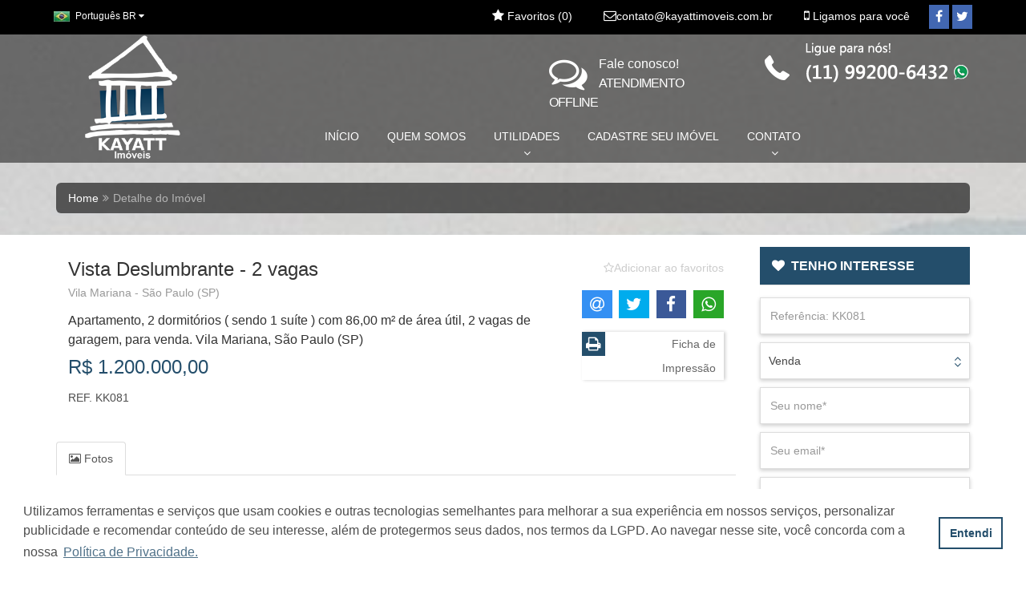

--- FILE ---
content_type: text/html; charset=UTF-8
request_url: https://kayattimoveis.com.br/imovel/583124-vista-deslumbrante-2-vagas?operacao=&referencia=KK081
body_size: 21420
content:
<!DOCTYPE html>
<html lang="pt-br">
<head>
<meta charset="utf-8">
<meta name="viewport" content="width=device-width, initial-scale=1.0">
<meta name="author" content="ImóvelOffice">
<title>Vista Deslumbrante - 2 vagas</title>
<meta property="og:title" content="Vista Deslumbrante - 2 vagas"/>
<meta property="og:type" content="website"/>
<meta property="og:description" content="Vista 180o., uma das melhores de S&atilde;o Paulo,  andar alt&iacute;ssimo, acabamento de primeira, living integrado a Varanda, cozinha americana. Repleto de arm&aacute;ri..."/>
<meta property="og:url" content="https://kayattimoveis.com.br/imovel/583124-vista-deslumbrante-2-vagas"/>
<meta property="og:site_name" content="Kayatt Im&oacute;veis"/>
<meta property="og:image" content="http://share-fotos.imoveloffice.com.br/foto/3015/3015/imoveis/583124/5914700/3.jpg"/>
<meta property="og:image:width" content="350"/>
<meta property="og:image:height" content="263"/>
<meta property="product:retailer_item_id" content="583124"/>
<meta property="product:price:amount" content="1200000"/>
<meta property="product:price:currency" content="BRL"/>
<meta property="product:availability" content="in stock"/>
<meta name="description" content="Apartamento, 2 dormitórios ( sendo 1 suíte ) com 86,00 m² de área útil, 2 vagas de garagem, para venda. Vila Mariana, São Paulo (SP) Vista 180o., uma...">
<meta name="google-site-verification" content="5j3Nq6Oq3HYhHj1VYL4y5h7JT2dj-hrU2Id6KzFDHHE ">
<meta name="keywords" content="Paraíso Lapa Apartamento Imóvel Apto Vila Mariana Ibirapuera Perdizes Lazer Churrasqueira Piscina quadra Itaim Paraiso Pronto Novo Usado Pompéia Cobertura Duplex Moema FGTS Kayatt Vila Clementino Jardins Locação Residencial Comercial imóveis ">
<meta name="verify-v1" content="FQ09jc0sr1nJTr4PK3l_bXei95CuQ__10QVXCODOeDA ">
<link rel="canonical" href="https://kayattimoveis.com.br/imovel/583124-vista-deslumbrante-2-vagas">
<link rel="preload" href="https://d27dpdmjvijufl.cloudfront.net/fotos/logo/png/3015.png" as="image" type="image/png" fetchpriority="high">
<style>.foto-tarja-id-224{overflow:hidden}.foto-tarja-id-224::before{content:attr(data-ribbon);position:absolute;font-size:21px;font-weight:400;top:0;right:0;transform:translate(30%,-100%) rotate(45deg);transform-origin:bottom left;border:1px solid transparent;color:#200909;z-index:99;text-align:center;border-bottom:0;padding: 5px max(35px, 10%) calc(0px + 5px);background: linear-gradient(rgba(0, 0, 0, 0.5) 0 0) bottom/100% 0px no-repeat #FADD33;background-clip:padding-box;-webkit-clip-path:polygon(0 0,100% 0,100% 100%,calc(100% - 0px) calc(100% - 0px),0 calc(100% - 0px),0 100%);clip-path:polygon(0 0,100% 0,100% 100%,calc(100% - 0px) calc(100% - 0px),0 calc(100% - 0px),0 100%);-o-transition:color ease-in 200ms , background-color ease-in 200ms;-webkit-transition:color ease-in 200ms , background-color ease-in 200ms;transition:color ease-in 200ms , background-color ease-in 200ms}</style>
<style>.foto-tarja-id-253{overflow:hidden}.foto-tarja-id-253::before{content:attr(data-ribbon);position:absolute;font-size:14px;font-weight:400;top:0;right:0;transform:translate(30%,-100%) rotate(45deg);transform-origin:bottom left;border:1px solid transparent;color:#fff;z-index:99;text-align:center;border-bottom:0;padding: 5px max(35px, 10%) calc(0px + 5px);background: linear-gradient(rgba(0, 0, 0, 0.5) 0 0) bottom/100% 0px no-repeat #000;background-clip:padding-box;-webkit-clip-path:polygon(0 0,100% 0,100% 100%,calc(100% - 0px) calc(100% - 0px),0 calc(100% - 0px),0 100%);clip-path:polygon(0 0,100% 0,100% 100%,calc(100% - 0px) calc(100% - 0px),0 calc(100% - 0px),0 100%);-o-transition:color ease-in 200ms , background-color ease-in 200ms;-webkit-transition:color ease-in 200ms , background-color ease-in 200ms;transition:color ease-in 200ms , background-color ease-in 200ms}</style>
<style>.foto-tarja-posicao-LEFT-TOP-DIAGONAL::before{left:0;right:auto;top:0;-ms-transform:translate(-30%,-100%) rotate(-45deg);-webkit-transform:translate(-30%,-100%) rotate(-45deg);transform:translate(-30%,-100%) rotate(-45deg);-webkit-transform-origin:bottom right;-ms-transform-origin:bottom right;transform-origin:bottom right}.foto-tarja-posicao-TOP-HORIZONTAL::before{left:0;right:0;top:0;transform:none;transform-origin:none;mask:none;-webkit-mask:none;border:none}.foto-tarja-posicao-LEFT-TOP-HORIZONTAL::before{left:0;right:auto;top:0;transform:none;transform-origin:none;mask:none;-webkit-mask:none;border:none;max-width:80%}.foto-tarja-posicao-RIGHT-TOP-HORIZONTAL::before{left:auto;right:0;top:0;transform:none;transform-origin:none;mask:none;-webkit-mask:none;border:none;max-width:80%}.foto-tarja-posicao-BOTTOM-HORIZONTAL::before{left:0;right:0;top:auto;bottom:0;transform:none;transform-origin:none;mask:none;-webkit-mask:none;border:none}.foto-tarja-posicao-LEFT-BOTTOM-HORIZONTAL::before{left:0;right:auto;bottom:0;top:auto;transform:none;transform-origin:none;mask:none;-webkit-mask:none;border:none;max-width:80%}.foto-tarja-posicao-RIGHT-TOP-DIAGONAL::before{}</style>
<link href="https://static.imoveloffice.com.br/site-padrao,_st8,_assets,_css,_owl.carousel.css+site-padrao,_st8,_assets,_css,_owl.transitions.css+site-padrao,_st8,_assets,_css,_bootstrap.min.css+site-padrao,_st8,_assets,_fonts,_font-awesome,_css,_font-awesome.min.css+site-padrao,_st8,_assets,_css,_easydropdown.css+site-padrao,_js,_fancybox,_jquery.fancybox.css+site-padrao,_st8,_assets,_css,_checkbox-radio.css+site-padrao,_js,_jssocials,_jssocials.css+site-padrao,_js,_jssocials,_jssocials-theme-flat.css+js,_modalselect,_modalselect.css+site-padrao,_js,_bootstrap-datepicker,_css,_bootstrap-datepicker.standalone.min.css+site-padrao,_st8,_assets,_css,_estilo.css,q1757729346+site-padrao,_st8,_assets,_custom,_3015,_var.css,q1761075770.pagespeed.cc.OYltehreI9.css" rel="stylesheet"/>
<!-- core CSS -->
<link rel="stylesheet" type="text/css" href="https://cdn.jsdelivr.net/npm/cookieconsent@3/build/cookieconsent.min.css"/>
<!--[if lt IE 9]>
    <script src="https://static.imoveloffice.com.br/site-padrao/st8/assets/js/html5shiv.js"></script>
    <script src="https://static.imoveloffice.com.br/site-padrao/st8/assets/js/respond.min.js"></script>
    <![endif]-->
<link rel="shortcut icon" href="/site-padrao/st8/assets/custom/3015/favicon.ico">
<style>#nprogress{pointer-events:none}#nprogress .bar{background:#29d;position:fixed;z-index:1031;top:0;left:0;width:100%;height:2px}#nprogress .peg{display:block;position:absolute;right:0;width:100px;height:100%;box-shadow:0 0 10px #29d,0 0 5px #29d;opacity:1;-webkit-transform:rotate(3deg) translate(0,-4px);-ms-transform:rotate(3deg) translate(0,-4px);transform:rotate(3deg) translate(0,-4px)}#nprogress .spinner{display:block;position:fixed;z-index:1031;top:15px;right:15px}#nprogress .spinner-icon{width:18px;height:18px;box-sizing:border-box;border:solid 2px transparent;border-top-color:#29d;border-left-color:#29d;border-radius:50%;-webkit-animation:nprogress-spinner .4s linear infinite;animation:nprogress-spinner .4s linear infinite}.nprogress-custom-parent{overflow:hidden;position:relative}.nprogress-custom-parent #nprogress .bar,.nprogress-custom-parent #nprogress .spinner{position:absolute}@-webkit-keyframes nprogress-spinner{0%{-webkit-transform:rotate(0)}100%{-webkit-transform:rotate(360deg)}}@keyframes nprogress-spinner{0%{transform:rotate(0)}100%{transform:rotate(360deg)}}</style>
<style>.mensagem-erro>ul{text-align:left;color:#733c3c}.swal2-popup{font-size:1.6rem!important}</style><link rel="stylesheet" href="https://static.imoveloffice.com.br/site-padrao/st8/assets/js/photoswipe/A.photoswipe.css.pagespeed.cf._8alHEY1bK.css"><script src="https://static.imoveloffice.com.br/site-padrao/js/nprogress.min.js.pagespeed.ce.-ACzHF5PXx.js" type="text/psajs" data-pagespeed-orig-index="0"></script>
<script type="text/psajs" data-pagespeed-orig-index="1">NProgress.configure({easing:'ease-out',speed:1500,trickleSpeed:300});</script>
<script type="text/psajs" data-pagespeed-orig-index="2">window.lazySizesConfig=window.lazySizesConfig||{};window.lazySizesConfig.expand=300;</script>
<script async data-pagespeed-orig-type="text/javascript" src="https://static.imoveloffice.com.br/js/lazysizes-with-plugins.js.pagespeed.jm.BUoDWmHQRd.js" type="text/psajs" data-pagespeed-orig-index="3"></script>
<script type="text/psajs" data-pagespeed-orig-index="4">document.addEventListener('lazyloaded',function(e){if($(e.target).is('#carousel-destaques')){$(e.target).addClass("carousel slide");$(e.target).carousel();}})
document.addEventListener('lazyincluded',function(e){var inicializado=false;if(typeof initFavoritar!=='undefined'){initFavoritar();inicializado=true;}$(document).ready(function(){if(!inicializado){setTimeout(function(){if(typeof initFavoritar!=='undefined'){initFavoritar();}},1000);}var hasDataInclude=$(e.target).not('.modal').data('include');if(hasDataInclude){$(e.target).find('[data-toggle="tooltip"]').tooltip();$(e.target).not('#carousel-destaques, #blog-postagens, #imoveis-relacionados, #empreendimentos-relacionados').addClass('owl-carousel owl-theme').owlCarousel({loop:true,margin:0,responsiveClass:true,items:4,responsive:{0:{items:1,nav:true},600:{items:2,nav:false},1000:{items:3,nav:false},1200:{items:4,nav:true,loop:false}},pagination:true,navigation:false,navigationText:["prev","next"],rewindNav:true,scrollPerPage:false,});$('[data-slide=categoria-prev]').click(function(event){var owl=$(this).parents('.container').find('.owl-carousel');owl.owlCarousel()
owl.trigger('prev.owl.carousel');});$('[data-slide=categoria-next]').click(function(event){var owl=$(this).parents('.container').find('.owl-carousel');owl.owlCarousel()
owl.trigger('next.owl.carousel');});}var dataIncludeIsLigamosParaVoce=$(e.target).data('include')==="https://kayattimoveis.com.br/ligamos";if(dataIncludeIsLigamosParaVoce){initFormularioAjax($(e.target).find('.formulario-ajax'));if(typeof grecaptcha!=='undefined'){var captchaEl=$(e.target).find('.g-recaptcha')[0];grecaptcha.render(captchaEl,{'sitekey':captchaEl.getAttribute('data-sitekey')});}}})});</script>
<script type="text/psajs" data-pagespeed-orig-index="5">var IMOVELOFFICE=window.IMOVELOFFICE||{};IMOVELOFFICE.paginaImovel={captador:0,operacoesComerciais:["VE"],operacaoComercialAtual:"",referencia:"KK081",foto:"https://dbvebtn3wsif3.cloudfront.net/foto/3015/3015/imoveis/583124/5914700/3.jpg",endereco:"Rua Rio Grande",numero:"477",complemento:"",bairro:"Vila Mariana",cidade:"São Paulo",estado:"São Paulo",dormitorios:2,vagas:2,cep:"",valor:"1200000",valorCondominio:"0,00",valorIptu:"0,00",}</script>
</head><!--/head-->
<body class="imovel"><noscript><meta HTTP-EQUIV="refresh" content="0;url='https://kayattimoveis.com.br/imovel/583124-vista-deslumbrante-2-vagas?operacao=&amp;referencia=KK081&amp;PageSpeed=noscript'" /><style><!--table,div,span,font,p{display:none} --></style><div style="display:block">Please click <a href="https://kayattimoveis.com.br/imovel/583124-vista-deslumbrante-2-vagas?operacao=&amp;referencia=KK081&amp;PageSpeed=noscript">here</a> if you are not redirected within a few seconds.</div></noscript>
<header id="header" class="">
<div class="top-bar">
<div class="container">
<div class="row ">
<div id="google_translate_element" style="display:none"></div>
<div id="loading" style="display:none">
<span></span>
<div class="load"><img data-src="https://static.imoveloffice.com.br/site-padrao/st8/assets/imagens/loading.gif.pagespeed.ce.Ztw64ldXlx.gif" alt="Loading..." class="lazyload" width="20" height="13"/></div>
<div class="texto"></div>
</div>
<!-- seletor de idiomas -->
<div class="idiomas pull-left">
<div class="atual">
<span class="lang"><img src="[data-uri]" alt="PT-BR"> <span class="notranslate">Português BR</span></span>
<i class="fa fa-caret-down" aria-hidden="true"></i>
</div>
<ul>
<li class="br">
<a href="javascript:;" class="btlang notranslate" title="Portuguese">
<img data-src="[data-uri]" alt="PT-BR" class="lazyload"> <span class="notranslate">Português BR</span>
</a>
</li>
<li class="en">
<a href="javascript:;" class="btlang notranslate" title="English">
<img data-src="[data-uri]" alt="EN-US" class="lazyload"> <span class="notranslate">English EN</span>
</a>
</li>
<li class="es">
<a href="javascript:;" class="btlang notranslate" title="Spanish">
<img data-src="[data-uri]" alt="ES" class="lazyload"> <span class="notranslate">Español ES</span>
</a>
</li>
<li class="de">
<a href="javascript:;" class="btlang notranslate" title="German">
<img data-src="[data-uri]" alt="DE" class="lazyload"> <span class="notranslate">Deutsch DE</span>
</a>
</li>
<li class="fr">
<a href="javascript:;" class="btlang notranslate" title="French">
<img data-src="[data-uri]" alt="FR" class="lazyload"> <span class="notranslate">Français FR</span>
</a>
</li>
<li class="it">
<a href="javascript:;" class="btlang notranslate" title="Italian">
<img data-src="[data-uri]" alt="IT" class="lazyload"> <span class="notranslate">Italiano IT</span>
</a>
</li>
</ul>
</div>
<div class="social pull-right hidden-xs ">
<ul class="social-share">
<li><a href="//www.facebook.com/KayattImoveis" target="_blank" rel="noopener noreferrer" aria-label="Facebook"><i class="fa fa-facebook"></i></a></li>
<li><a href="//www.twitter.com/kayattimoveis" target="_blank" rel="noopener noreferrer" aria-label="Twitter"><i class="fa fa-twitter"></i></a></li>
</ul>
</div>
<div class="top-ligamos pull-right hidden-xs"><a href="#ligamos" data-toggle="modal"><i class="fa fa-mobile"></i> Ligamos para você</a></div>
<div class="top-email pull-right hidden-xs"><a href="mailto:contato@kayattimoveis.com.br" target="blank" rel="noreferrer nofollow noopener"><p><i class="fa fa-envelope-o" aria-hidden="true"></i>contato@kayattimoveis.com.br</p></a></div>
<div class="top-favorito pull-right"><a href="https://kayattimoveis.com.br/favoritos"><i class="fa fa-star" aria-hidden="true"></i> Favoritos (<span id="numero-favoritos">0</span>)</a></div>
<!-- MODAL LIGAMOS PARA VOCÊ-->
<div class="modal fade modal-ligamos-para-voce lazyload" id="ligamos" data-include="https://kayattimoveis.com.br/ligamos">
</div>
<!-- FIM MODAL LIGAMOS PARA VOCÊ -->
</div>
</div><!--/.container-->
</div><!--/.top-bar-->
<nav class="navbar">
<div class="container">
<div class="navbar-header">
<button type="button" class="navbar-toggle" data-toggle="collapse" data-target=".navbar-collapse">
<span class="sr-only">Toggle navigation</span>
<span class="icon-bar"></span>
<span class="icon-bar"></span>
<span class="icon-bar"></span>
</button>
<a class="navbar-brand img-responsive" href="https://kayattimoveis.com.br">
<img src="https://d27dpdmjvijufl.cloudfront.net/fotos/logo/png/3015.png" alt="logo" onerror="this.style.display='none'">
</a>
</div>
<div class="collapse navbar-collapse">
<ul class="nav navbar-nav">
<li><a href="https://kayattimoveis.com.br">INÍCIO</a></li>
<li><a href="https://kayattimoveis.com.br/quemsomos">QUEM SOMOS</a></li>
<li class="dropdown">
<a href="#" class="dropdown-toggle " data-toggle="dropdown" aria-expanded="true">
UTILIDADES <br><i class="fa fa-angle-down hidden-xs"></i>
</a>
<ul class="dropdown-menu">
<li><a href="https://kayattimoveis.com.br/utilidades"><i class="fa fa-angle-double-right" aria-hidden="true"></i> LINKS E DOCUMENTOS</a></li>
</ul>
</li>
<li><a href="https://kayattimoveis.com.br/cadastreseuimovel/entrar">CADASTRE SEU IMÓVEL</a></li>
<li class="dropdown">
<a href="#" class="dropdown-toggle " data-toggle="dropdown" aria-expanded="true">
CONTATO <br><i class="fa fa-angle-down hidden-xs"></i>
</a>
<ul class="dropdown-menu">
<li><a href="https://kayattimoveis.com.br/faleconosco"><i class="fa fa-angle-double-right" aria-hidden="true"></i> FALE CONOSCO</a></li>
<li><a href="https://kayattimoveis.com.br/pedidodeimovel"><i class="fa fa-angle-double-right" aria-hidden="true"></i> PEDIDO DE IMÓVEL</a></li>
</ul>
</li>
</ul>
</div>
<div class="menu-telefones hidden-xs">
<div class="telefone-fixo">
<i class="fa fa-phone fa-pull-left fa-3x" aria-hidden="true"></i>
Ligue para nós! <br>
<strong>+55 (11) 99200-6432</strong>
</div>
</div>
<a id='atendimento-online' href="Javascript:;" class="atendimento hidden-xs offline">
<i class="fa fa-comments-o fa-pull-left fa-3x" aria-hidden="true"></i>
Fale conosco! <br>
<!--<span class="texto-online">ATENDIMENTO ONLINE</span>-->
<span class="texto-offline">ATENDIMENTO OFFLINE</span>
</a>
</div><!--/.container-->
</nav><!--/nav-->
</header><!--/header-->
<section class="conteudo-breadcrumb wow animated fadeInDown">
<div class="container">
<div class="row">
<div class="col-xs-12">
<ol class="breadcrumb">
<li><a href="https://kayattimoveis.com.br">Home</a></li>
<li class="active">Detalhe do Imóvel</li>
</ol>
</div>
</div>
</div>
</section><!--/slider-->
<section class="conteudo-detalhe-imovel">
<div class="container ">
<div class="row wow animated fadeInUp">
<!-- Coluna da Esquerda -->
<div class="col-md-9">
<div class="col-lg-9 col-md-8 col-sm-8 detalhe-titulo">
<h1>Vista Deslumbrante - 2 vagas</h1>
<span class="local">Vila Mariana - S&atilde;o Paulo (SP)</span>
<h4>Apartamento, 2 dormit&oacute;rios ( sendo 1 su&iacute;te ) com 86,00 m&sup2; de &aacute;rea &uacute;til, 2 vagas de garagem, para venda. Vila Mariana, S&atilde;o Paulo (SP)</h4>
<h4 class="valor"><small></small><span></span>R$ 1.200.000,00</h4>
<span class="referencia">REF. KK081</span> <br>
</div>
<!-- /Coluna da Esquerda titulos -->
<div class="col-lg-3 col-md-4 col-sm-4 detalhe-imovel-dados">
<a href="Javascript:;" class="favorito-imovel favorite" data-toggle="tooltip" data-placement="left" title="Adicionar/remover dos favoritos" data-imovel="583124" aria-label="Adicionar/remover dos favoritos"><i class="fa fa-star-o" aria-hidden="true"><span>Adicionar ao favoritos</span></i></a> <br>
<!-- AddThis Button BEGIN -->
<div class="addthis_toolbox addthis_default_style addthis_32x32_style" id="shareIcons">
<script data-pagespeed-orig-type="text/javascript" type="text/psajs" data-pagespeed-orig-index="6">window.onload=function(){jQuery("#shareIcons").jsSocials({showLabel:false,showCount:false,text:'Vista Deslumbrante - 2 vagas',shares:["email","twitter","facebook","whatsapp"]});}</script>
</div>
<a href="https://kayattimoveis.com.br/imovel/583124/imprimir" target='_blank' class="bt-imprimir"><i class="fa fa-print fa-pull-left" aria-hidden="true"></i>&nbsp; Ficha de Impressão </a>
</div>
<div class="clearfix"></div>
<br>
<br>
<!-- /Coluna da Esquerda dados -->
<ul class="nav nav-tabs btn-abas" role="tablist">
<li role="presentation" class="active">
<a href="#foto" aria-controls="foto" role="tab" data-toggle="tab" aria-expanded="true">
<i class="fa fa-picture-o" aria-hidden="true"></i> Fotos
</a>
</li>
</ul>
<div class="tab-content" style="margin-top:36px">
<div role="tabpanel" class="tab-pane active" id="foto">
<div class="row box-fotos-imovel">
<div class="col-sm-9" style="position:relative">
<div id="gallery--getting-started" class="pswp-gallery pswp-gallery--single-column foto-ampliada-carousel slide-detalhe-imovel foto-tarja-id- foto-tarja-posicao-" data-ribbon="">
<a href="https://dbvebtn3wsif3.cloudfront.net/foto/3015/3015/imoveis/583124/5914700/4.jpg" data-cropped="true" class="item" rel="galeria-imovel" target="_blank">
<img src="https://dbvebtn3wsif3.cloudfront.net/foto/3015/3015/imoveis/583124/5914700/4.jpg" alt=""/>
</a>
<a href="https://dbvebtn3wsif3.cloudfront.net/foto/3015/3015/imoveis/583124/5914703/4.jpg" data-cropped="true" class="item" rel="galeria-imovel" target="_blank">
<img src="https://dbvebtn3wsif3.cloudfront.net/foto/3015/3015/imoveis/583124/5914703/4.jpg" alt=""/>
</a>
<a href="https://dbvebtn3wsif3.cloudfront.net/foto/3015/3015/imoveis/583124/5914706/4.jpg" data-cropped="true" class="item" rel="galeria-imovel" target="_blank">
<img src="https://dbvebtn3wsif3.cloudfront.net/foto/3015/3015/imoveis/583124/5914706/4.jpg" alt=""/>
</a>
<a href="https://dbvebtn3wsif3.cloudfront.net/foto/3015/3015/imoveis/583124/5914708/4.jpg" data-cropped="true" class="item" rel="galeria-imovel" target="_blank">
<img src="https://dbvebtn3wsif3.cloudfront.net/foto/3015/3015/imoveis/583124/5914708/4.jpg" alt=""/>
</a>
<a href="https://dbvebtn3wsif3.cloudfront.net/foto/3015/3015/imoveis/583124/5914711/4.jpg" data-cropped="true" class="item" rel="galeria-imovel" target="_blank">
<img src="https://dbvebtn3wsif3.cloudfront.net/foto/3015/3015/imoveis/583124/5914711/4.jpg" alt=""/>
</a>
<a href="https://dbvebtn3wsif3.cloudfront.net/foto/3015/3015/imoveis/583124/5914713/4.jpg" data-cropped="true" class="item" rel="galeria-imovel" target="_blank">
<img src="https://dbvebtn3wsif3.cloudfront.net/foto/3015/3015/imoveis/583124/5914713/4.jpg" alt=""/>
</a>
<a href="https://dbvebtn3wsif3.cloudfront.net/foto/3015/3015/imoveis/583124/5914715/4.jpg" data-cropped="true" class="item" rel="galeria-imovel" target="_blank">
<img src="https://dbvebtn3wsif3.cloudfront.net/foto/3015/3015/imoveis/583124/5914715/4.jpg" alt=""/>
</a>
<a href="https://dbvebtn3wsif3.cloudfront.net/foto/3015/3015/imoveis/583124/5914717/4.jpg" data-cropped="true" class="item" rel="galeria-imovel" target="_blank">
<img src="https://dbvebtn3wsif3.cloudfront.net/foto/3015/3015/imoveis/583124/5914717/4.jpg" alt=""/>
</a>
<a href="https://dbvebtn3wsif3.cloudfront.net/foto/3015/3015/imoveis/583124/5914718/4.jpg" data-cropped="true" class="item" rel="galeria-imovel" target="_blank">
<img src="https://dbvebtn3wsif3.cloudfront.net/foto/3015/3015/imoveis/583124/5914718/4.jpg" alt=""/>
</a>
</div>
<a class="left carousel-control visible-xs" href="Javascript:;" role="button" data-slide="detalhe-prev" aria-label="Foto anterior">
<i class="fa fa-angle-left" aria-hidden="true"></i>
</a>
<a class="right carousel-control visible-xs" href="Javascript:;" role="button" data-slide="detalhe-next" aria-label="Próxima foto">
<i class="fa fa-angle-right" aria-hidden="true"></i>
</a>
</div>
<div class="col-sm-3 hidden-xs">
<div class="box-thumbs">
<div class="galeria-thumbs">
<a class="top carousel-control prev" role="button" data-slide="prev">
<i class="fa fa-angle-up" aria-hidden="true"></i>
</a>
<div class="window">
<ul class="clr">
<li class="item">
<a href="Javascript:;" data-index='0' class="galeria-thumb"><img src="https://dbvebtn3wsif3.cloudfront.net/foto/3015/3015/imoveis/583124/5914700/2.jpg" class="img-responsive "></a>
</li>
<li class="item">
<a href="Javascript:;" data-index='1' class="galeria-thumb"><img src="https://dbvebtn3wsif3.cloudfront.net/foto/3015/3015/imoveis/583124/5914703/2.jpg" class="img-responsive "></a>
</li>
<li class="item">
<a href="Javascript:;" data-index='2' class="galeria-thumb"><img src="https://dbvebtn3wsif3.cloudfront.net/foto/3015/3015/imoveis/583124/5914706/2.jpg" class="img-responsive "></a>
</li>
<li class="item">
<a href="Javascript:;" data-index='3' class="galeria-thumb"><img src="https://dbvebtn3wsif3.cloudfront.net/foto/3015/3015/imoveis/583124/5914708/2.jpg" class="img-responsive "></a>
</li>
<li class="item">
<a href="Javascript:;" data-index='4' class="galeria-thumb"><img src="https://dbvebtn3wsif3.cloudfront.net/foto/3015/3015/imoveis/583124/5914711/2.jpg" class="img-responsive "></a>
</li>
<li class="item">
<a href="Javascript:;" data-index='5' class="galeria-thumb"><img src="https://dbvebtn3wsif3.cloudfront.net/foto/3015/3015/imoveis/583124/5914713/2.jpg" class="img-responsive "></a>
</li>
<li class="item">
<a href="Javascript:;" data-index='6' class="galeria-thumb"><img src="https://dbvebtn3wsif3.cloudfront.net/foto/3015/3015/imoveis/583124/5914715/2.jpg" class="img-responsive v"></a>
</li>
<li class="item">
<a href="Javascript:;" data-index='7' class="galeria-thumb"><img src="https://dbvebtn3wsif3.cloudfront.net/foto/3015/3015/imoveis/583124/5914717/2.jpg" class="img-responsive "></a>
</li>
<li class="item">
<a href="Javascript:;" data-index='8' class="galeria-thumb"><img src="https://dbvebtn3wsif3.cloudfront.net/foto/3015/3015/imoveis/583124/5914718/2.jpg" class="img-responsive "></a>
</li>
</ul>
</div>
<a class="bottom carousel-control next" role="button" data-slide="next">
<i class="fa fa-angle-down" aria-hidden="true"></i>
</a>
</div>
</div>
</div>
</div>
<!-- /Coluna da Esquerda Fotos -->
</div>
</div>
<div class="detalhe-titulo col-xs-12">
<h3>Descrição do <strong>Imóvel</strong></h3>
</div>
<div class="col-xs-12">
<div class="row">
<div class="col-sm-1 col-xs-2" style="padding-right:0">
<hr class="linha-laranja">
</div>
<div class="col-sm-11 col-xs-10" style="padding-left:0">
<hr class="linha-cinza">
</div>
</div>
</div>
<div class="col-xs-12 descricao-imovel">
<!-- Mini descrição -->
<h3>Vista 180o., uma das melhores de São Paulo, andar altíssimo, acabamento de primeira, living integrado a Varanda, cozinha americana. Repleto de armários. 2 vagas de garagem. Lazer completo com quadra, piscina e fitness.</h3>
<!-- Super Comentário -->
<p>Lazer:<br><br>• Churrasqueira<br>• Jardim<br>• Piscina<br>• Piscina Infantil<br>• Playground<br>• Quadra Poliesportiva<br>• Sala de Ginástica<br>• Salão de Festa<br>• Salão de Jogos</p>
<div class="clearfix"></div> <br>
</div>
<div class="clearfix"></div> <br>
<!-- /Coluna da Esquerda Descrições -->
<!--            <div class="detalhe-titulo col-xs-12">
                    <h3>Informações do  <strong>Imóvel</strong></h3>
                </div>
-->
<div class="col-xs-12">
<div class="row">
<div class="col-sm-1 col-xs-2" style="padding-right:0">
<hr class="linha-laranja">
</div>
<div class="col-sm-11 col-xs-10" style="padding-left:0">
<hr class="linha-cinza">
</div>
</div>
</div>
<div class="row informacoes-imovel">
<div class="col-sm-6">
<h4 class="detalhe-titulo-item">Dados Básicos</h4>
<span class="detalhe-item">Tipo de Imóvel - Apartamento</span>
<span class="detalhe-item">Categoria - Residencial</span>
<span class="detalhe-item">Nº de dormitórios - 2 (Sendo 1 suíte)</span>
<span class="detalhe-item">Mobiliado - Não</span>
<hr>
<h4 class="detalhe-titulo-item">Categorias Especiais</h4>
<span class="detalhe-item">Localização Especial - Vila Mariana Nobre</span>
<span class="detalhe-item">Característica Especial - Andar Alto</span>
<hr>
<h4 class="detalhe-titulo-item">Detalhes da Venda</h4>
<span class="detalhe-item">Preço de Venda - <span class="notranslate">R$ 1.200.000,00</span></span>
<span class="detalhe-item">Observações - Valores sujeitos a alteração</span>
<hr>
<h4 class="detalhe-titulo-item">Medidas</h4>
<span class="detalhe-item">Área Útil - 86,00 m²</span>
<hr>
<h4 class="detalhe-titulo-item">Detalhes Gerais</h4>
<h4 class="detalhe-titulo-item"><i>Detalhes da Garagem</i></h4>
<span class="detalhe-item">Nº. de vagas na garagem - 2</span>
<h4 class="detalhe-titulo-item">Detalhes Ambientes</h4>
<h4 class="detalhe-titulo-item"><i>Resumo</i></h4>
<span class="detalhe-item">Ambientes - Área de serviço, Cozinha, Sacada, Sala</span>
<hr>
</div>
<div class="col-sm-6">
<h4 class="detalhe-titulo-item">Localização</h4>
<span class="detalhe-item">Estado - <span class="notranslate">São Paulo</span></span>
<span class="detalhe-item">Cidade - <span class="notranslate">São Paulo</span></span>
<span class="detalhe-item">Bairro - <span class="notranslate">Vila Mariana</span></span>
<hr>
</div>
</div>
<div class="clearfix"></div> <br>
<!-- /Coluna da Esquerda Descrições -->
<!-- /Coluna da Esquerda Informações-->
<div class="detalhe-titulo col-xs-12">
<h3>Simuladores de <strong>Financiamento</strong>
<a class="btn btn-simuladores pull-right" role="button" data-toggle="collapse" href="#collapseSimuladores" aria-expanded="false" aria-controls="collapseSimuladores">Abrir</a></h3>
</div>
<div class="col-xs-12">
<div class="row">
<div class="col-sm-1 col-xs-2" style="padding-right:0">
<hr class="linha-laranja">
</div>
<div class="col-sm-11 col-xs-10" style="padding-left:0">
<hr class="linha-cinza">
</div>
</div>
</div>
<div class="col-xs-12 collapse" class="" id="collapseSimuladores">
<div class="row simuladores">
<div class="col-md-3 col-sm-4 col-xs-12 banco">
<a href="https://www.bb.com.br/site/pra-voce/financiamentos/financiamento-imobiliario/" target="_blank" class="btn-default btn-block"><img src="https://static.imoveloffice.com.br/site-padrao/st8/assets/imagens/xbanco-bb.png.pagespeed.ic.i_fjUePAJK.webp" alt="Simulador Banco do Brasil" class="img-responsive"></a>
</div>
<div class="col-md-3 col-sm-4 col-xs-12 banco">
<a href="https://www.itau.com.br/emprestimos-financiamentos/credito-imobiliario" target="_blank" class="btn-default btn-block"><img src="[data-uri]" alt="Simulador Banco do Itaú" class="img-responsive"></a>
</div>
<div class="col-md-3 col-sm-4 col-xs-12 banco">
<a href="https://www8.caixa.gov.br/siopiinternet-web/simulaOperacaoInternet.do?method=inicializarCasoUso" target="_blank" class="btn-default btn-block"><img src="https://static.imoveloffice.com.br/site-padrao/st8/assets/imagens/xbanco-caixa.png.pagespeed.ic.YeMPg9ARag.webp" alt="Simulador Banco Caixa" class="img-responsive"></a>
</div>
<div class="col-md-3 col-sm-4 col-xs-12 banco">
<a href="https://www.negociosimobiliarios.santander.com.br/negociosimobiliarios/#/home" target="_blank" class="btn-default btn-block"><img src="[data-uri]" alt="Simulador Banco do Santander" class="img-responsive"></a>
</div>
</div>
</div>
<div class="clearfix"></div> <br>
<!-- /Coluna da Esquerda Simuladores-->
<!--				<div class="detalhe-titulo col-xs-12">
                        <h3>Mapa do  <strong>Imóvel</strong></h3>
                    </div>
-->
<div class="col-xs-12">
<div class="row">
<div class="col-sm-1 col-xs-2" style="padding-right:0">
<hr class="linha-laranja">
</div>
<div class="col-sm-11 col-xs-10" style="padding-left:0">
<hr class="linha-cinza">
</div>
</div>
</div>
<div class="clearfix"></div> <br>
<!-- /Coluna da Esquerda Mapa-->
</div>
<!-- /Coluna da Esquerda -->
<!-- Coluna da Direita -->
<div class="col-md-3">
<div class="panel-group formularios" id="accordion" role="tablist" aria-multiselectable="true">
<div class="panel panel-default">
<div class="panel-heading" role="tab" id="headingOne">
<h4 class="panel-title">
<a class="" role="button" data-toggle="collapse" data-parent="#accordion" href="#collapseOne" aria-expanded="true" aria-controls="collapseOne"><i class="fa fa-heart" aria-hidden="true"></i>&nbsp;&nbsp;TENHO INTERESSE
</a>
</h4>
</div>
<div id="collapseOne" class="panel-collapse collapse in" role="tabpanel" aria-labelledby="headingOne">
<div class="panel-body">
<form method="POST" action="https://kayattimoveis.com.br/imovel/583124/interesse" accept-charset="UTF-8" id="formInteresse" class="formulario-ajax"><input name="_token" type="hidden" value="feceE48aQFpOhWXwYH8QqU4JkPAIi5t6gJ7M0358">
<input name="obrigarTelefone" type="hidden" value="0">
<input name="captchaSite" type="hidden" value="1">
<input name="imovelReferencia" type="hidden" value="KK081">
<div class="campos col-xs-12">
<input class="form-control" type="text" placeholder="Referência: KK081" readonly>
</div>
<div class="campos col-xs-12">
<select class="dropdown" name="operacao_comercial"><option value="VE">Venda</option></select>
</div>
<div class="campos col-xs-12">
<input placeholder="Seu nome*" class="form-control" name="nome" type="text">
</div>
<div class="campos col-xs-12">
<input placeholder="Seu email*" class="form-control" name="email" type="email">
</div>
<div class="campos col-xs-12">
<input placeholder="Telefone" class="form-control" data-mascara="telefone" name="telefone" type="text">
</div>
<div class="campos col-xs-12">
<input placeholder="Celular" class="form-control" data-mascara="telefone" name="celular" type="text">
</div>
<div class="campos col-xs-12">
<textarea placeholder="Coment&aacute;rios adicionais" class="form-control" rows="4" maxlength="250" name="observacoes" cols="50"></textarea>
</div>
<div class="campos col-xs-12 form-group">
<div class="g-recaptcha" data-sitekey="6LcxaTcUAAAAAACdzFseu5uT1oCEn89ZlFKXJJa0"></div>
</div>
<div class="col-xs-12">
<button type="submit" class="btn btn-lg btn-block btn-formularios" data-loading-text="<i class='fa fa-spinner fa-spin '></i> Enviando...">Enviar Interesse</button>
<span class="bg-danger col-xs-12 mensagem-erro" style="display:none">Favor preencher os campos marcados com *</span>
<span class="bg-success col-xs-12 mensagem-sucesso" style="display:none">Formulário enviado com sucesso</span>
</div>
</form>
</div>
</div>
</div>
<div class="panel panel-default">
<div class="panel-heading" role="tab" id="headingTwo">
<h4 class="panel-title">
<a class="collapsed" role="button" data-toggle="collapse" data-parent="#accordion" href="#collapseTwo" aria-expanded="false" aria-controls="collapseTwo"><i class="fa fa-calendar-check-o" aria-hidden="true"></i>&nbsp;&nbsp;AGENDE UMA VISITA
</a>
</h4>
</div>
<div id="collapseTwo" class="panel-collapse collapse" role="tabpanel" aria-labelledby="headingTwo">
<div class="panel-body">
<form method="POST" action="https://kayattimoveis.com.br/imovel/583124/visita" accept-charset="UTF-8" id="formInteresse" class="formulario-ajax"><input name="_token" type="hidden" value="feceE48aQFpOhWXwYH8QqU4JkPAIi5t6gJ7M0358">
<input name="obrigarTelefone" type="hidden" value="0">
<input name="captchaSite" type="hidden" value="1">
<input name="imovelReferencia" type="hidden" value="KK081">
<div class="campos col-xs-12">
<input class="form-control" type="text" placeholder="Referência: KK081" readonly>
</div>
<div class="campos col-xs-12">
<select class="dropdown" name="operacao_comercial"><option value="VE">Venda</option></select>
</div>
<div class="campos col-xs-12">
<input placeholder="Seu nome*" class="form-control" name="nome" type="text">
</div>
<div class="campos col-xs-12">
<input placeholder="Seu email*" class="form-control" name="email" type="email">
</div>
<div class="campos col-xs-12">
<input placeholder="Telefone" class="form-control" data-mascara="telefone" name="telefone" type="text">
</div>
<div class="campos col-xs-12">
<input placeholder="Celular" class="form-control" data-mascara="telefone" name="celular" type="text">
</div>
<div class="campos col-xs-12">
<input placeholder="Data da Visita*" class="form-control" data-mascara="data" name="data" type="text">
</div>
<div class="campos col-xs-12">
<textarea placeholder="Coment&aacute;rios adicionais" class="form-control" rows="4" maxlength="250" name="observacoes" cols="50"></textarea>
</div>
<div class="campos col-xs-12 form-group">
<div class="g-recaptcha" data-sitekey="6LcxaTcUAAAAAACdzFseu5uT1oCEn89ZlFKXJJa0"></div>
</div>
<div class="col-xs-12">
<button type="submit" class="btn btn-lg btn-block btn-formularios" data-loading-text="<i class='fa fa-spinner fa-spin '></i> Enviando...">Enviar Solicitação</button>
<span class="bg-danger col-xs-12 mensagem-erro" style="display:none">Favor preencher os campos marcados com *</span>
<span class="bg-success col-xs-12 mensagem-sucesso" style="display:none">Formulário enviado com sucesso</span>
</div>
</form>
</div>
</div>
</div>
</div>
<div class="clearfix"></div> <br>
<!--/.formularios-->
</div>
<!--/.Coluna da Direita-->
<div id="imoveis-relacionados" class="col-xs-12 lazyload" data-include="https://kayattimoveis.com.br/imovel/583124/imoveis-relacionados?operacao="></div>
<!--/.Coluna da Esquerda Imóveis Relacionados-->
</div><!--/.row-->
</div><!--/.container-->
</section><!--/section-->
<footer class="infos wow animated fadeInUp">
<div class="container">
<div class="row">
<div class="col-sm-4">
<h3>Kayatt Im&oacute;veis</h3>
<span class="sub-efeito"></span>
<a class="logo-imob-rodape" href="https://kayattimoveis.com.br/quemsomos"><img data-src="https://d27dpdmjvijufl.cloudfront.net/fotos/logo/png/3015.png" class="lazyload" alt="logo" onerror="this.style.display='none'"></a>
<hr>
<span class="creci-rodape">CRECI: 72.304</span><br>
<p class="texto-imob hidden-xs">
<strong>Quem Somos</strong> <br>
Com 15 anos de experi&ecirc;ncia e atua&ccedil;&atilde;o no mercado imobili&aacute;rio de S&atilde;o Paulo o nosso objetivo &eacute; o de prestar um servi&ccedil;o profissional diferenciado, atrav&eacute;s de uma estrutura enxuta e eficiente, com atendime...<br>
<a href="https://kayattimoveis.com.br/quemsomos">Continue lendo...</a>
</p>
</div>
<div class="col-sm-4 hidden-xs">
<h3>Mapa do Site</h3>
<span class="sub-efeito"></span>
<br>
<ul class="nav navbar-footer">
<li><a href="https://kayattimoveis.com.br"><i class="fa fa-angle-double-right" aria-hidden="true"></i> Início</a></li>
<li><a href="https://kayattimoveis.com.br/quemsomos"><i class="fa fa-angle-double-right" aria-hidden="true"></i> Quem Somos</a></li>
<li><a href="https://kayattimoveis.com.br/utilidades"><i class="fa fa-angle-double-right" aria-hidden="true"></i> Links e Documentos</a></li>
<li><a href="https://kayattimoveis.com.br/cadastreseuimovel/entrar"><i class="fa fa-angle-double-right" aria-hidden="true"></i> Cadastre seu Imóvel</a></li>
<li><a href="https://kayattimoveis.com.br/pedidodeimovel"><i class="fa fa-angle-double-right" aria-hidden="true"></i> Pedido de Imóvel</a></li>
<li><a href="https://kayattimoveis.com.br/faleconosco"><i class="fa fa-angle-double-right" aria-hidden="true"></i> Fale Conosco</a></li>
<li><a href="https://kayattimoveis.com.br/politica-privacidade"><i class="fa fa-angle-double-right" aria-hidden="true"></i> Política de Privacidade</a></li>
</ul> </div>
<div class="col-sm-4">
<h3>Informações de Contato</h3>
<span class="sub-efeito"></span>
<br>
<strong>Kayatt Imóveis - 72.304</strong><br>
contato@kayattimoveis.com.br<br>
+55 (11) 99200-6432 <img src="[data-uri]" alt="Whatsapp"><br>
</div>
</div>
</div>
</footer><!--/#footer-->
<footer class="copyright">
<div class="container">
<div class="row">
<div class="col-sm-6">
<span class="texto-copyright">Site desenvolvido por <a href="//www.imoveloffice.com.br" target="_blank">ImóvelOffice</a> © - Todos os direitos reservados</span>
</div>
<div class="col-sm-6">
<div class="social">
<ul class="social-share">
<li><a href="//www.facebook.com/KayattImoveis" target="_blank" rel="noopener noreferrer" aria-label="Facebook"><i class="fa fa-facebook"></i></a></li>
<li><a href="//www.twitter.com/kayattimoveis" target="_blank" rel="noopener noreferrer" aria-label="Twitter"><i class="fa fa-twitter"></i></a></li>
</ul>
</div>
</div>
</div>
</div>
</footer><!--/#footer-->
<a class="fale-com-whatsapp" href="https://wa.me/5511992006432" title="Atendimento via WhatsApp" rel="nofollow" target="_blank"></a> <!-- JavaScript -->
<script data-pagespeed-orig-type="text/javascript" src="https://static.imoveloffice.com.br/site-padrao/st8/assets/js/jquery.js.pagespeed.jm.BCOwKc1N4l.js" type="text/psajs" data-pagespeed-orig-index="7"></script>
<script src="https://static.imoveloffice.com.br/site-padrao/st8/assets/js/jquery.ba-throttle-debounce.js+bootstrap.min.js+jquery.prettyPhoto.js+jquery.isotope.min.js+main.js.pagespeed.jc.PlBDSyoSRx.js" type="text/psajs" data-pagespeed-orig-index="8"></script><script type="text/psajs" data-pagespeed-orig-index="9">eval(mod_pagespeed_Yt_YVowJPb);</script>
<script type="text/psajs" data-pagespeed-orig-index="10">eval(mod_pagespeed_71pM6xrzQd);</script>
<script type="text/psajs" data-pagespeed-orig-index="11">eval(mod_pagespeed_WkQu_ZYodr);</script>
<script type="text/psajs" data-pagespeed-orig-index="12">eval(mod_pagespeed_ba_EenR2Qk);</script>
<script type="text/psajs" data-pagespeed-orig-index="13">eval(mod_pagespeed_A9Q49cuL1n);</script>
<script src="https://static.imoveloffice.com.br/site-padrao/st8/assets/js/jquery.easydropdown.js,q1684600697+bootstrap-select.js.pagespeed.jc.Z5I6AVtIqt.js" type="text/psajs" data-pagespeed-orig-index="14"></script><script type="text/psajs" data-pagespeed-orig-index="15">eval(mod_pagespeed_IJzOPdY2yA);</script>
<script type="text/psajs" data-pagespeed-orig-index="16">eval(mod_pagespeed_dw2HJngxa7);</script>
<script src="https://static.imoveloffice.com.br/site-padrao/st8/assets/js/owl.carousel.min.js+purl.js+thumbnail-slider.js.pagespeed.jc.8M-Sr5ZYO7.js" type="text/psajs" data-pagespeed-orig-index="17"></script><script type="text/psajs" data-pagespeed-orig-index="18">eval(mod_pagespeed_VUpc0apBmW);</script>
<script type="text/psajs" data-pagespeed-orig-index="19">eval(mod_pagespeed_XM4JsAfgn8);</script>
<script type="text/psajs" data-pagespeed-orig-index="20">eval(mod_pagespeed_j_ru1f5xxg);</script>
<script data-pagespeed-orig-type="text/javascript" src="https://static.imoveloffice.com.br/site-padrao/st8/assets/js/jquery.mask.js.pagespeed.jm.YwCq_bWmW-.js" type="text/psajs" data-pagespeed-orig-index="21"></script>
<script src="https://static.imoveloffice.com.br/site-padrao,_js,_fancybox,_jquery.fancybox.pack.js,qv==2.1.5+js,_modalselect,_modalselect.js,q1757733196+js,_js.cookie.js+site-padrao,_st8,_assets,_js,_app.js,q1757775668+site-padrao,_js,_jssocials,_jssocials.min.js.pagespeed.jc.prxpVLVB_e.js" type="text/psajs" data-pagespeed-orig-index="22"></script><script type="text/psajs" data-pagespeed-orig-index="23">eval(mod_pagespeed_27AIRZLLeh);</script>
<script type="text/psajs" data-pagespeed-orig-index="24">eval(mod_pagespeed_VHd3PJqIsV);</script>
<script type="text/psajs" data-pagespeed-orig-index="25">eval(mod_pagespeed_P0yURsGB0C);</script>
<script type="text/psajs" data-pagespeed-orig-index="26">eval(mod_pagespeed_6_pOJ2QhXI);</script>
<script type="text/psajs" data-pagespeed-orig-index="27">eval(mod_pagespeed_FSb9IUgmCQ);</script>
<script data-pagespeed-orig-type="text/javascript" src="https://static.imoveloffice.com.br/site-padrao/js/delayed-scroll-restoration-polyfill-0.1.0.js.pagespeed.jm.m2CMCc52qu.js" type="text/psajs" data-pagespeed-orig-index="28"></script>
<script data-pagespeed-orig-type="text/javascript" src="https://static.imoveloffice.com.br/site-padrao/js/bootstrap-datepicker/js/bootstrap-datepicker.min.js.pagespeed.jm.FVa9B-cEn9.js" type="text/psajs" data-pagespeed-orig-index="29"></script>
<script type="text/psajs" data-pagespeed-orig-index="30">jQuery.fn.datepicker.dates['pt-BR']={days:["Domingo","Segunda","Terça","Quarta","Quinta","Sexta","Sábado"],daysShort:["Dom","Seg","Ter","Qua","Qui","Sex","Sáb"],daysMin:["Dom","Seg","Ter","Qua","Qui","Sex","Sáb"],months:["Janeiro","Fevereiro","Março","Abril","Maio","Junho","Julho","Agosto","Setembro","Outubro","Novembro","Dezembro"],monthsShort:["Jan","Fev","Mar","Abr","Mai","Jun","Jul","Ago","Set","Out","Nov","Dez"],today:"Hoje",monthsTitle:"Meses",clear:"Limpar",format:"dd/mm/yyyy"};jQuery.fn.datepicker.defaults.language="pt-BR";jQuery.fn.datepicker.defaults.startDate="0d";$('#data_entrada').datepicker().on('changeDate',function(data){var date=new Date(data.date);date.setDate(date.getDate()+1);$('#data_saida').datepicker("setStartDate",date);});</script>
<script type="text/psajs" data-pagespeed-orig-index="31">$(window).on("beforeunload",function(){NProgress.start();NProgress.inc(0.6);});</script>
<script type="text/psajs" data-pagespeed-orig-index="32">try{if(new URLSearchParams('q=%2B').get('q')!=='+')throw{};}catch(error){window.URLSearchParams=void 0;document.write('<script src="https://static.imoveloffice.com.br/site-padrao/js/url-search-params.js"><'+'/script>');}</script>
<script data-pagespeed-orig-type="text/javascript" type="text/psajs" data-pagespeed-orig-index="33">var recaptchaCallback=function(){$('.g-recaptcha').each(function(index,el){grecaptcha.render(el,{'sitekey':el.getAttribute('data-sitekey')});});};</script>
<script type="lazy-io/javascript" data-src="https://www.google.com/recaptcha/api.js?render=explicit&onload=recaptchaCallback"></script>
<script data-pagespeed-orig-type="text/javascript" type="text/psajs" data-pagespeed-orig-index="34">Cookies.set('skip_fancybox','1',{path:'/'});</script>
<script data-pagespeed-orig-type="text/javascript" type="text/psajs" data-pagespeed-orig-index="35">//<![CDATA[
function googleTranslateElement(){new google.translate.TranslateElement({pageLanguage:'pt',autoDisplay:false,includedLanguages:'de,es,fr,en,it',layout:google.translate.TranslateElement.InlineLayout.SIMPLE},'google_translate_element');setTimeout(function(){var currentLang=$('.skiptranslate iframe.skiptranslate').contents().find('[id*="finishTargetLang"]').text();var $currentLangEl=$('.idiomas').find('.btlang[title='+currentLang+']');if($currentLangEl.get(0)){$('.idiomas .atual .lang ').html($currentLangEl.html());}},1000);}var elemLoading;$(document).ready(function(e){$('.btlang').click(function(){var frame=$("iframe.skiptranslate");frame.contents().find('td span.text:contains('+$(this).attr('title')+')').trigger('click');return false;});$('.btlang[title=Portuguese]').bind("click",function(e){e.preventDefault();var frame=$("iframe.skiptranslate");frame.contents().find("a span.text:contains('Turn off translation')").trigger('click');});});
//# sourceMappingURL=https://static.imoveloffice.com.br/site-padrao/js/idiomas.js.pagespeed.sm.jTocUBwLVT.map

//]]></script>
<script data-src="//translate.google.com/translate_a/element.js?cb=googleTranslateElement&amp;hl=en" type="lazy-io/javascript"></script>
<script src="/js,_ipLib,_Util.min.js+estatisticas,_estatisticas.js.pagespeed.jc.KDsogIlN5c.js" type="text/psajs" data-pagespeed-orig-index="36"></script><script type="text/psajs" data-pagespeed-orig-index="37">eval(mod_pagespeed_zpSybf_HOm);</script>
<script type="text/psajs" data-pagespeed-orig-index="38">eval(mod_pagespeed_LLKZk4wIJ3);</script>
<script data-pagespeed-orig-type='text/javascript' type="text/psajs" data-pagespeed-orig-index="39">var DOMINIO_ESTATISTICAS='https://stats.buscaimoveis.com';var sParametros='UC8m42bpNxqYLgUC8fU2UIoUIbxVqpg8oU94CbkgUCf8oU94CbV';var sTipo='site';var estatisticas=new Estatisticas(DOMINIO_ESTATISTICAS,sTipo,sParametros);adicionarEvento(window,'load',estatisticas.registrarAcesso);</script>
<script data-pagespeed-orig-type='text/javascript' type="text/psajs" data-pagespeed-orig-index="40">function showpresence(presence){if(presence=='Online'){$('a#atendimento-online, a#btn-corretor-online').prop('href','Javascript:;');$('#atendimento-online, #btn-corretor-online').click(function(){atendimentoOnline.abrir();});$('#atendimento-online').removeClass('offline').addClass('online');$('#atendimento-online').find('span').first().removeClass('texto-offline').addClass('texto-online').html('ATENDIMENTO ONLINE');if($('#btn-corretor-online').length){$('#btn-corretor-online').html('Atendimento Online');}}}</script><script data-pagespeed-orig-type="text/javascript" src="//chat.kayattimoveis.com.br/status.js" async defer type="text/psajs" data-pagespeed-orig-index="41"></script>
<script src="https://cdn.jsdelivr.net/npm/cookieconsent@3/build/cookieconsent.min.js" data-cfasync="false" type="text/psajs" data-pagespeed-orig-index="42"></script>
<script type="text/psajs" data-pagespeed-orig-index="43">window.cookieconsent.initialise({"content":{"message":"Utilizamos ferramentas e serviços que usam cookies e outras tecnologias semelhantes para melhorar a sua experiência em nossos serviços, personalizar publicidade e recomendar conteúdo de seu interesse, além de protegermos seus dados, nos termos da LGPD. Ao navegar nesse site, você concorda com a nossa","dismiss":"Entendi","link":"Política de Privacidade.","href":"https://kayattimoveis.com.br/politica-privacidade"}});</script>
<script data-pagespeed-orig-type="text/javascript" type="text/psajs" data-pagespeed-orig-index="44">const loadScriptsTimer=setTimeout(loadScripts,5000);const userInteractionEvents=["click","mousemove","keydown","touchmove","touchstart","wheel"];userInteractionEvents.forEach(function(event){window.addEventListener(event,triggerScriptLoader,{passive:true});});function triggerScriptLoader(){loadScripts();clearTimeout(loadScriptsTimer);userInteractionEvents.forEach(function(event){window.removeEventListener(event,triggerScriptLoader,{passive:true});});}function loadScripts(){const inlineScripts=[];document.querySelectorAll("script[type='lazy-io/javascript']").forEach(function(elem){if(elem.hasAttribute("data-src")){elem.setAttribute("type","text/javascript");if(elem.getAttribute("data-src")){elem.setAttribute("src",elem.getAttribute("data-src"));}}else{inlineScripts.push(elem);}});inlineScripts.forEach(function(elem){const script=document.createElement("script");script.innerHTML=elem.innerHTML;elem.parentNode.replaceChild(script,elem);});}</script>
<script src="https://static.imoveloffice.com.br/site-padrao,_st8,_assets,_js,_galeria.js+site-padrao,_js,_calendario.js+js,_sweetalert2.all.min.js.pagespeed.jc.TXbA8FVSv-.js" type="text/psajs" data-pagespeed-orig-index="45"></script><script type="text/psajs" data-pagespeed-orig-index="46">eval(mod_pagespeed_uisTdvzD2p);</script>
<script type="text/psajs" data-pagespeed-orig-index="47">eval(mod_pagespeed_y_s9vrBBh0);</script>
<script type="text/psajs" data-pagespeed-orig-index="48">eval(mod_pagespeed_4v7nO4aPyE);</script>
<script type="text/psajs" data-pagespeed-orig-index="49">$('#data_entrada').on('keyup',$.debounce(500,function(){if($(this).val().length===10){$(this).datepicker('setDate',$(this).val());}}));$('#data_entrada').datepicker().on('changeDate',function(data){var date=new Date(data.date);var mes=date.getMonth()+1;var ano=date.getFullYear();if(!mes||!ano)return;$.ajax({url:'/calendario-imovel',data:{id:583124,ano:ano,mes:mes,visualizacao:false},method:'POST'}).done(function(html){$('#calendario-imovel-mes').html(html);$('[data-toggle=tooltip]').tooltip();});['#calendario-lista-1','#calendario-lista-2','#calendario-lista-3'].forEach(function(id,index){var mes=date.getMonth()+index+1;var ano=date.getFullYear();$.ajax({url:'/calendario-imovel',data:{id:583124,ano:ano,mes:mes,visualizacao:true},method:'POST'}).done(function(html){$(id).html(html);$('[data-toggle=tooltip]').tooltip();});});});</script>
</script>
<script type="module">
    // Include Lightbox 
    import PhotoSwipeLightbox from 'https://kayattimoveis.com.br/site-padrao/st8/assets/js/photoswipe/photoswipe-lightbox.esm.js';

    var dataSource = Array.from(document.querySelectorAll('#gallery--getting-started a img') || []).map(function(el) {
        return {
            src: el.getAttribute('src'),
            width: 1024,
            height: 768,
        }
    });

    const lightbox = new PhotoSwipeLightbox({
        // may select multiple "galleries"
        dataSource: dataSource,
        bgOpacity: 0.98,
        showHideAnimationType: 'fade',
        showHideOpacity: true,

        // setup PhotoSwipe Core dynamic import
        pswpModule: () => import('https://kayattimoveis.com.br/site-padrao/st8/assets/js/photoswipe/photoswipe.esm.js')
    });

    lightbox.on('beforeOpen', () => {
      const pswp = lightbox.pswp;
      const ds = pswp.options.dataSource;
      if (Array.isArray(ds)) {
        for (let idx = 0, len = ds.length; idx < len; idx++) {
          const item = ds[idx];
          const img = new Image();
          img.onload = () => {
            item.width = img.naturalWidth;
            item.height = img.naturalHeight;
            pswp.refreshSlideContent(idx);
          };
          img.src = item.src;
        }
      }
    });
    
    lightbox.init();

    
    Array.from(document.querySelectorAll('#gallery--getting-started a') || []).forEach(function(el) {
        var elIndex = Array.from(document.querySelectorAll('#gallery--getting-started a')).indexOf(el);
        el.addEventListener('click', function(e) {
            e.preventDefault();
            lightbox.loadAndOpen(elIndex);
            return false;
        });
    });

</script>
<script type="text/javascript" src="/pagespeed_static/js_defer.I4cHjq6EEP.js"></script></body>
</html>

--- FILE ---
content_type: text/html; charset=UTF-8
request_url: https://chat.kayattimoveis.com.br/status.js
body_size: 475
content:
var atendimentoOnline = {
    
    abrir: function () {
		var width   = 530;
		var height  = 550;
		var left    = ( screen.width/2  ) - width/2;
		var top     = ( screen.height/2 ) - height/2;
		var sParametros = 'resizable=1,scrollbars=1,width='+width+',height='+height+',left='+left+',top='+top+',screenX='+left+',screenY='+top;
		window.open("http://chat.kayattimoveis.com.br/?departamento=0", "_blank", sParametros);
    },

    departamentosOnline: function () {
    	return {
    				};
    }
};

showpresence( 'Offline' );